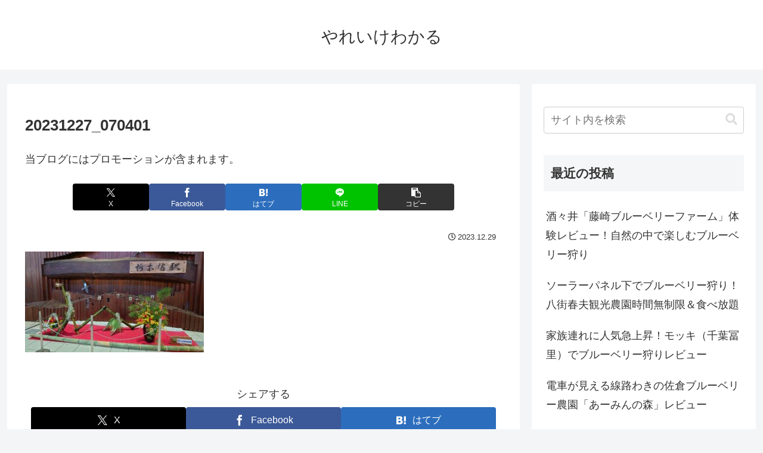

--- FILE ---
content_type: text/html; charset=utf-8
request_url: https://www.google.com/recaptcha/api2/aframe
body_size: 267
content:
<!DOCTYPE HTML><html><head><meta http-equiv="content-type" content="text/html; charset=UTF-8"></head><body><script nonce="S1tKTOf4R_oPDwpMePtzwA">/** Anti-fraud and anti-abuse applications only. See google.com/recaptcha */ try{var clients={'sodar':'https://pagead2.googlesyndication.com/pagead/sodar?'};window.addEventListener("message",function(a){try{if(a.source===window.parent){var b=JSON.parse(a.data);var c=clients[b['id']];if(c){var d=document.createElement('img');d.src=c+b['params']+'&rc='+(localStorage.getItem("rc::a")?sessionStorage.getItem("rc::b"):"");window.document.body.appendChild(d);sessionStorage.setItem("rc::e",parseInt(sessionStorage.getItem("rc::e")||0)+1);localStorage.setItem("rc::h",'1768468964133');}}}catch(b){}});window.parent.postMessage("_grecaptcha_ready", "*");}catch(b){}</script></body></html>